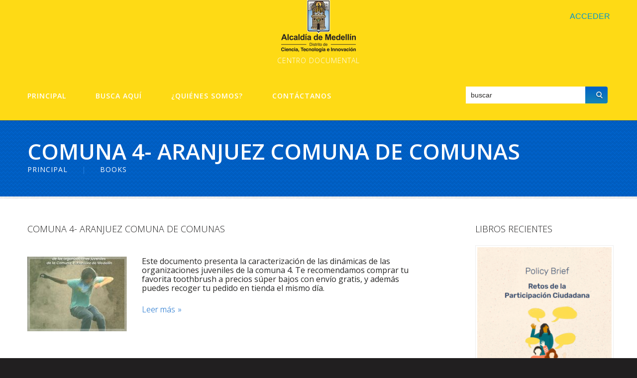

--- FILE ---
content_type: text/css
request_url: https://www.centrodocumentalspc.co/wp-content/themes/CherryChild/main-style.css
body_size: 7649
content:
@import url("../CherryFramework/style.css");
@import url(//fonts.googleapis.com/css?family=Open+Sans:300,400,600,700,400italic|Philosopher:400,700);
.main-holder { overflow:hidden; }
@media (max-width: 992px) {
	body { padding-top:0 !important; }
}
@media (max-width: 767px) {
	body { padding:0; }
	body .header { padding:20px 20px 0 20px; }
	body .footer {
		padding:0 20px;
		-webkit-box-sizing:border-box;
		-moz-box-sizing:border-box;
		box-sizing:border-box;
	}
	body .content-holder { padding:0 20px 30px 20px !important; }
}
a { transition:all 0.3s ease 0s; }
h1, h2, h3, h4, h5, h6 { text-transform:uppercase; }
.featured-thumbnail, .thumbnail, figure.frame {
	background:none;
	border-radius:0;
	padding:0;
	box-shadow:none;
	border:none;
	-webkit-box-sizing:border-box;
	-moz-box-sizing:border-box;
	box-sizing:border-box;
}
.featured-thumbnail a:after, .thumbnail a:after, figure.frame a:after {
	content:'';
	width:100%;
	height:100%;
	border:5px solid rgba(255,255,255,0.3);
	position:absolute;
	top:0;
	left:0;
	z-index:1000;
	-webkit-box-sizing:border-box;
	-moz-box-sizing:border-box;
	box-sizing:border-box;
}
.featured-thumbnail img, .thumbnail img, figure.frame img {
	border-radius:0;
	border:none;
	padding:0;
	background:none;
	-webkit-box-sizing:border-box;
	-moz-box-sizing:border-box;
	box-sizing:border-box;
}
figure.frame {
	margin-left:0;
	text-align:left;
}
figure.frame p {
	margin:0 !important;
	display:block;
	position:relative;
}
@media (max-width: 767px) {
	figure.frame p { display:block; }
}
figure.frame p:before {
	content:'';
	width:100%;
	height:100%;
	border:5px solid rgba(255,255,255,0.3);
	position:absolute;
	top:0;
	left:0;
	z-index:1000;
	-webkit-box-sizing:border-box;
	-moz-box-sizing:border-box;
	box-sizing:border-box;
}
@media (max-width: 767px) {
	figure.frame p:before { display:none; }
}
@media (max-width: 767px) {
	figure.frame { text-align:left; }
}
figure.frame.alignnone { margin:0 0 20px; }
@media (max-width: 767px) {
	figure.frame.alignnone { margin:20px 0; }
}
figure.frame.alignleft { margin:5px 30px 15px 0; }
@media (max-width: 550px) {
	figure.frame.alignleft {
		margin:0 0 20px 0;
		float:none;
	}
}
figure.frame.alignright { margin:0 0 10px 30px; }
@media (min-width: 768px) and (max-width: 979px) {
	figure.frame.alignright {
		float:none;
		margin:0 0 20px 0;
	}
}
@media (max-width: 550px) {
	figure.frame.alignright {
		float:none;
		margin:20px 0 20px 0;
	}
}
.btn, .reply a {
	position:relative;
	display:inline-block;
	border-radius:0;
	border:none;
	text-shadow:none;
	color:#0061c8;
	font:300 16px/1.2em 'Open Sans', sans-serif;
	text-transform:none;
	padding:0;
	letter-spacing:0;
	height:auto;
	box-shadow:none;
	text-decoration:none;
	background:none;
	-webkit-box-sizing:border-box;
	-moz-box-sizing:border-box;
	box-sizing:border-box;
	transition:all 0.3s ease 0s;
}
.btn:after, .reply a:after {
	content:'»';
	padding-left:5px;
}
.btn:hover, .btn:active, .reply a:hover, .reply a:active {
	background:none;
	text-decoration:none;
	color:#272625;
	box-shadow:none;
}
.btn:focus, .reply a:focus {
	color:#0061c8;
	background:none;
}
textarea, input[type="text"], input[type="password"], input[type="datetime"], input[type="datetime-local"], input[type="date"], input[type="month"], input[type="time"], input[type="week"], input[type="number"], input[type="email"], input[type="url"], input[type="search"], input[type="tel"], input[type="color"], .uneditable-input {
	padding:7px 10px;
	margin:0 0 10px 0;
	font-size:12px;
	line-height:1.2em;
	text-transform:none;
	color:#272625;
	text-decoration:none;
	position:relative;
	border-radius:0;
	background:#ebebeb;
	box-shadow:none;
	border:none !important;
	transition:all 0.3s ease 0s;
	font-weight:300;
}
textarea:focus, input[type="text"]:focus, input[type="password"]:focus, input[type="datetime"]:focus, input[type="datetime-local"]:focus, input[type="date"]:focus, input[type="month"]:focus, input[type="time"]:focus, input[type="week"]:focus, input[type="number"]:focus, input[type="email"]:focus, input[type="url"]:focus, input[type="search"]:focus, input[type="tel"]:focus, input[type="color"]:focus, .uneditable-input:focus {
	background:#dcdcdc;
	box-shadow:none;
	border-color:#202121 !important;
}
.wpcf7 .wpcf7-form p { margin-bottom:10px; }
.wpcf7 .wpcf7-form p input[type="text"], .wpcf7 .wpcf7-form p input[type="email"] {
	margin:0;
	height:35px;
	-webkit-box-sizing:border-box;
	-moz-box-sizing:border-box;
	box-sizing:border-box;
}
.wpcf7 .wpcf7-form p input[type="text"]:focus, .wpcf7 .wpcf7-form p input[type="email"]:focus { border-color:#202121 !important; }
.wpcf7 .wpcf7-form textarea {
	padding:10px 5px;
	margin-bottom:10px;
}
.wpcf7 .wpcf7-form textarea:focus { border-color:#202121 !important; }
.wpcf7 .wpcf7-form .btn-align { text-align:right; }
.wpcf7 .wpcf7-form .btn-align input[type="submit"], .wpcf7 .wpcf7-form .btn-align input[type="reset"] {
	height:auto;
	margin-left:10px;
}
.wpcf7 .wpcf7-form .btn-align div.ajax-loader {
	float:left;
	margin-left:10px;
}
.wpcf7 .wpcf7-form .wpcf7-not-valid-tip {
	padding:5px 10px !important;
	font-size:11px;
}
@media (min-width: 768px) and (max-width: 979px) {
	.wpcf7 .wpcf7-form .wpcf7-not-valid-tip { font-size:9px !important; }
}
.wpcf7 .wpcf7-form .submit-wrap .btn { height:auto; }
select, textarea, input[type="text"], input[type="password"], input[type="datetime"], input[type="datetime-local"], input[type="date"], input[type="month"], input[type="time"], input[type="week"], input[type="number"], input[type="email"], input[type="url"], input[type="search"], input[type="tel"], input[type="color"], .uneditable-input { outline:none; }
select:-moz-placeholder, textarea:-moz-placeholder, input[type="text"]:-moz-placeholder, input[type="password"]:-moz-placeholder, input[type="datetime"]:-moz-placeholder, input[type="datetime-local"]:-moz-placeholder, input[type="date"]:-moz-placeholder, input[type="month"]:-moz-placeholder, input[type="time"]:-moz-placeholder, input[type="week"]:-moz-placeholder, input[type="number"]:-moz-placeholder, input[type="email"]:-moz-placeholder, input[type="url"]:-moz-placeholder, input[type="search"]:-moz-placeholder, input[type="tel"]:-moz-placeholder, input[type="color"]:-moz-placeholder, .uneditable-input:-moz-placeholder { color:#272625; }
select:-ms-input-placeholder, textarea:-ms-input-placeholder, input[type="text"]:-ms-input-placeholder, input[type="password"]:-ms-input-placeholder, input[type="datetime"]:-ms-input-placeholder, input[type="datetime-local"]:-ms-input-placeholder, input[type="date"]:-ms-input-placeholder, input[type="month"]:-ms-input-placeholder, input[type="time"]:-ms-input-placeholder, input[type="week"]:-ms-input-placeholder, input[type="number"]:-ms-input-placeholder, input[type="email"]:-ms-input-placeholder, input[type="url"]:-ms-input-placeholder, input[type="search"]:-ms-input-placeholder, input[type="tel"]:-ms-input-placeholder, input[type="color"]:-ms-input-placeholder, .uneditable-input:-ms-input-placeholder { color:#272625; }
select::-webkit-input-placeholder, textarea::-webkit-input-placeholder, input[type="text"]::-webkit-input-placeholder, input[type="password"]::-webkit-input-placeholder, input[type="datetime"]::-webkit-input-placeholder, input[type="datetime-local"]::-webkit-input-placeholder, input[type="date"]::-webkit-input-placeholder, input[type="month"]::-webkit-input-placeholder, input[type="time"]::-webkit-input-placeholder, input[type="week"]::-webkit-input-placeholder, input[type="number"]::-webkit-input-placeholder, input[type="email"]::-webkit-input-placeholder, input[type="url"]::-webkit-input-placeholder, input[type="search"]::-webkit-input-placeholder, input[type="tel"]::-webkit-input-placeholder, input[type="color"]::-webkit-input-placeholder, .uneditable-input::-webkit-input-placeholder { color:#272625; }
select::-moz-placeholder, textarea::-moz-placeholder, input[type="text"]::-moz-placeholder, input[type="password"]::-moz-placeholder, input[type="datetime"]::-moz-placeholder, input[type="datetime-local"]::-moz-placeholder, input[type="date"]::-moz-placeholder, input[type="month"]::-moz-placeholder, input[type="time"]::-moz-placeholder, input[type="week"]::-moz-placeholder, input[type="number"]::-moz-placeholder, input[type="email"]::-moz-placeholder, input[type="url"]::-moz-placeholder, input[type="search"]::-moz-placeholder, input[type="tel"]::-moz-placeholder, input[type="color"]::-moz-placeholder, .uneditable-input::-moz-placeholder {
	color:#272625;
	opacity:1;
}
.header {
	padding:0 0 13px;
	border:none;
}
@media (max-width: 767px) {
	.header { padding:0 20px; }
}
.home .header { padding:0 0 3px; }
@media (max-width: 767px) {
	.home .header { padding:0 20px; }
}
.nav-wrap {
	border-top:1px solid #000000;
	position:relative;
	padding:21px 0;
}
.nav-wrap >div {
	position:relative;
	z-index:10;
}
.nav-wrap:before {
	content:"";
	display:block;
	height:100%;
	left:-100%;
	position:absolute;
	top:-1px;
	width:101%;
	border-top:1px solid #000000;
	z-index:1;
}
.nav-wrap:after {
	content:"";
	display:block;
	height:100%;
	right:-100%;
	position:absolute;
	top:-1px;
	width:101%;
	border-top:1px solid #000000;
	z-index:1;
}
@media only screen and (min-width: 992px) {
	.nav-container.fixed {
		width:100%;
		z-index:100;
		position:fixed;
		top:0;
		padding:21px 0;
		border-top:none;
	}
	.nav-container.fixed:before {
		content:'';
		background:url(images/bg.png);
		width:999em;
		height:100%;
		position:absolute;
		top:0;
		left:-50%;
		display:block !important;
		-webkit-box-shadow:0 0 8px rgba(0,0,0,0.2);
		-moz-box-shadow:0 0 8px rgba(0,0,0,0.2);
		box-shadow:0 0 8px rgba(0,0,0,0.2);
		-webkit-transition:0.3s;
		-moz-transition:0.3s;
		-o-transition:0.3s;
		transition:0.3s;
	}
}
@media (max-width: 992px) {
	.nav-container.fixed { top:0 !important; }
}
.ie8 .nav-container.fixed {
	width:100%;
	position:fixed;
	top:0;
}
.ie8 .nav-container.fixed:before {
	content:'';
	background:url(images/bg.png);
	width:999em;
	height:100%;
	position:absolute;
	top:0;
	left:-50%;
	display:block !important;
	-webkit-box-shadow:0 0 8px rgba(0,0,0,0.2);
	-moz-box-shadow:0 0 8px rgba(0,0,0,0.2);
	box-shadow:0 0 8px rgba(0,0,0,0.2);
	-webkit-transition:0.3s;
	-moz-transition:0.3s;
	-o-transition:0.3s;
	transition:0.3s;
}
.nav__primary {
	position:relative;
	float:none;
	padding:10px 0 0 0;
	margin:0;
	z-index:100;
	background:none;
}
@media (max-width: 767px) {
	.nav__primary { padding:0; }
}
.nav__primary .select-menu { height:35px; }
.nav__primary .sf-menu {
	float:left;
	position:relative;
	text-align:left;
	padding:0;
	margin:0;
	z-index:1;
}
@media (max-width: 767px) {
	.nav__primary .sf-menu { display:none !important; }
}
.nav__primary .sf-menu >li {
	background:none;
	float:left;
	left:0;
	display:block;
	text-align:center;
	position:relative;
	padding:0;
	margin:0 0 0 59px;
	border:none;
	border-radius:0;
	-webkit-box-sizing:border-box;
	-moz-box-sizing:border-box;
	box-sizing:border-box;
	transition:all 0.3s ease 0s;
	width:auto;
	z-index:10;
}
@media (min-width: 980px) and (max-width: 1200px) {
	.nav__primary .sf-menu >li { margin:0 0 0 30px; }
}
@media (min-width: 768px) and (max-width: 979px) {
	.nav__primary .sf-menu >li { margin:0 0 0 20px; }
}
.nav__primary .sf-menu >li:first-child { margin:0; }
.nav__primary .sf-menu >li:hover { background:none; }
.nav__primary .sf-menu >li:hover ul { top:100%; }
.nav__primary .sf-menu >li:hover li ul { top:-999em; }
.nav__primary .sf-menu >li >a {
	border:none;
	padding:0;
	display:block;
	text-transform:uppercase;
	border-radius:0;
	position:relative;
	letter-spacing:1px;
	-webkit-box-sizing:border-box;
	-moz-box-sizing:border-box;
	box-sizing:border-box;
	transition:all 0.3s ease 0s;
	background:none;
}
.nav__primary .sf-menu >li >a:hover {
	text-decoration:none;
	color:#0061c8;
	background:none;
}
.nav__primary .sf-menu >li >a:hover .sf-sub-indicator { background-position:-10px -100px; }
.nav__primary .sf-menu >li >a >.sf-sub-indicator {
	position:absolute;
	display:inline-block;
	top:20px;
	left:50%;
	margin-left:-5px;
	background:url("images/arrows-ffffff.png") no-repeat scroll 0 -100px transparent;
}
.nav__primary .sf-menu >li.current-menu-item { background:none; }
.nav__primary .sf-menu >li.current-menu-item >a {
	text-decoration:none;
	color:#0061c8;
	background:none;
}
.nav__primary .sf-menu >li.current-menu-item >a .sf-sub-indicator { background-position:-10px -100px; }
.nav__primary .sf-menu >li.sfHover { background:none; }
.nav__primary .sf-menu >li.sfHover >a {
	text-decoration:none;
	color:#0061c8;
	background:none;
}
.nav__primary .sf-menu >li.sfHover >a .sf-sub-indicator { background-position:-10px -100px; }
.nav__primary .sf-menu >li.sfHover ul { top:100%; }
.nav__primary .sf-menu >li.sfHover li ul { top:-999em; }
.nav__primary .sf-menu >li >.sub-menu {
	background:#262626;
	top:-999em;
	left:0;
	width:180px;
	padding:20px 0;
	margin:16px 0 0 -25px;
	border:none;
	border-radius:0;
	z-index:10000;
	-webkit-box-sizing:border-box;
	-moz-box-sizing:border-box;
	box-sizing:border-box;
}
.nav__primary .sf-menu >li >.sub-menu >.menu-item {
	background:none;
	text-align:left;
	border:none;
	padding:0;
	margin:0;
	-webkit-box-sizing:border-box;
	-moz-box-sizing:border-box;
	box-sizing:border-box;
}
.nav__primary .sf-menu >li >.sub-menu >.menu-item:first-child { border:none; }
.nav__primary .sf-menu >li >.sub-menu >.menu-item:hover li ul { top:-999em; }
.nav__primary .sf-menu >li >.sub-menu >.menu-item a {
	margin:0;
	padding:10px 20px;
	background:none;
	border:none;
	color:#fff;
	text-transform:uppercase;
	display:block;
	letter-spacing:0;
	border-radius:0;
	letter-spacing:0;
	font:500 12px/1.2em 'Open Sans', sans-serif;
	transition:all 0.3s ease 0s;
	-webkit-box-sizing:border-box;
	-moz-box-sizing:border-box;
	box-sizing:border-box;
}
.nav__primary .sf-menu >li >.sub-menu >.menu-item a:hover {
	color:#fff;
	text-shadow:none;
	background:#353535;
}
.nav__primary .sf-menu >li >.sub-menu >.menu-item a >.sf-sub-indicator {
	top:13px;
	left:auto;
	right:20px;
	background:url("images/arrows-ffffff.png") no-repeat scroll 0 0 transparent;
}
.nav__primary .sf-menu >li >.sub-menu >.menu-item.sfHover li ul { top:-999em; }
.nav__primary .sf-menu >li >.sub-menu >.menu-item.sfHover >a {
	color:#fff;
	text-shadow:none;
	background:#353535;
}
.nav__primary .sf-menu >li >.sub-menu >.menu-item.sfHover >a .sf-sub-indicator { background-position:-10px 0; }
.nav__primary .sf-menu >li >.sub-menu >.menu-item.current-menu-item a {
	color:#fff;
	text-shadow:none;
	background:#353535;
}
.nav__primary .sf-menu >li >.sub-menu >.menu-item >.sub-menu {
	background:#262626;
	padding:20px 0;
	margin:-20px 0 0 0;
	top:0;
	left:100%;
	right:auto;
	border:none;
	border-radius:0;
	width:100%;
}
.nav__primary .sf-menu >li >.sub-menu >.menu-item >.sub-menu >.menu-item {
	background:none;
	text-align:left;
	border:none;
	padding:0;
	margin:0;
	-webkit-box-sizing:border-box;
	-moz-box-sizing:border-box;
	box-sizing:border-box;
}
.nav__primary .sf-menu >li >.sub-menu >.menu-item >.sub-menu >.menu-item:first-child { border:none; }
.nav__primary .sf-menu >li >.sub-menu >.menu-item >.sub-menu >.menu-item:hover ul {
	top:0;
	left:10em;
}
.nav__primary .sf-menu >li >.sub-menu >.menu-item >.sub-menu >.menu-item a {
	margin:0;
	padding:10px 20px;
	color:#fff;
	display:block;
	background:none;
}
.nav__primary .sf-menu >li >.sub-menu >.menu-item >.sub-menu >.menu-item a:hover {
	color:#fff;
	text-shadow:none;
	background:#353535;
}
.nav__primary .sf-menu >li >.sub-menu >.menu-item >.sub-menu >.menu-item.current-menu-item a {
	color:#fff;
	text-shadow:none;
	background:#353535;
}
.nav__primary .sf-menu >li >.sub-menu >.menu-item >.sub-menu >.menu-item.sfHover ul {
	top:0;
	left:10em;
}
.search-form__h {
	border-radius:4px;
	border-top:1px solid #242222;
	border-bottom:1px solid #010000;
	background-image:linear-gradient(#242222,#010000), linear-gradient(#242222,#010000);
	background-size:1px 100%;
	background-position:0 0, 100% 0;
	background-repeat:no-repeat;
	box-shadow:0 1px 0 0 rgba(255,255,255,0.1);
	padding:0 1px;
	width:287px;
	float:right;
	margin:0 3px 0 0;
	-webkit-box-sizing:border-box;
	-moz-box-sizing:border-box;
	box-sizing:border-box;
}
@media (min-width: 768px) and (max-width: 979px) {
	.search-form__h { width:100%; }
}
.search-form__h >div {
	border-top:1px solid #111011;
	border-bottom:1px solid #171616;
	background-image:linear-gradient(#111011,#171616), linear-gradient(#111011,#171616);
	background-size:1px 100%;
	background-position:0 0, 100% 0;
	background-repeat:no-repeat;
	border-radius:4px;
	padding:0 1px;
	-webkit-box-sizing:border-box;
	-moz-box-sizing:border-box;
	box-sizing:border-box;
}
.search-form__h #search-header {
	position:relative;
	z-index:10;
	width:100%;
	padding:0;
	float:none;
	margin:0;
	text-align:left;
	border-radius:4px;
	background-color:#1a191a;
	background-image:-moz-linear-gradient(top,#171617,#1f1d1e);
	background-image:-webkit-gradient(linear,0 0,0 100%,from(#171617),to(#1f1d1e));
	background-image:-webkit-linear-gradient(top,#171617,#1f1d1e);
	background-image:-o-linear-gradient(top,#171617,#1f1d1e);
	background-image:linear-gradient(to bottom,#171617,#1f1d1e);
	background-repeat:repeat-x;
	filter:progid:DXImageTransform.Microsoft.gradient(startColorstr='#ff171617', endColorstr='#ff1f1d1e', GradientType=0);
	-webkit-box-sizing:border-box;
	-moz-box-sizing:border-box;
	box-sizing:border-box;
	transition:all 0.3s ease 0s;
}
.search-form__h #search-header .search-form_it {
	margin:0;
	padding:5px 0 5px 10px;
	width:240px;
	height:34px;
	color:#fff;
	font-size:14px;
	border-radius:0;
	background:none;
	box-shadow:none;
	border:none !important;
	float:left;
	-webkit-box-sizing:border-box;
	-moz-box-sizing:border-box;
	box-sizing:border-box;
	transition:all 0.3s ease 0s;
}
@media (min-width: 980px) and (max-width: 1200px) {
	.search-form__h #search-header .search-form_it { width:85%; }
}
@media (min-width: 768px) and (max-width: 979px) {
	.search-form__h #search-header .search-form_it { width:80%; }
}
.search-form__h #search-header .search-form_it:hover { background:none; }
.search-form__h #search-header .search-form_it:focus { background:none; }
.search-form__h #search-header .search-form_is {
	margin:0;
	width:34px;
	height:34px;
	padding:0;
	color:#fff;
	text-indent:-9999px;
	float:right;
	display:inline-block;
	position:relative;
	box-shadow:none;
	background:url(images/search.png) no-repeat 10px 10px;
	border:none;
	border-radius:0;
	display:inline-block;
	transition:none;
	-webkit-box-sizing:border-box;
	-moz-box-sizing:border-box;
	box-sizing:border-box;
}
.search-form__h #search-header .search-form_is:active, .search-form__h #search-header .search-form_is:hover { background:url(images/search.png) no-repeat 10px -40px; }
.logo-wrap {
	padding:0 0 23px;
	border-bottom:1px solid #2b282a;
	position:relative;
}
.logo-wrap >div {
	position:relative;
	z-index:10;
}
.logo-wrap:before {
	content:"";
	display:block;
	height:100%;
	left:-100%;
	position:absolute;
	top:0;
	width:101%;
	border-bottom:1px solid #2b282a;
	z-index:1;
}
.logo-wrap:after {
	content:"";
	display:block;
	height:100%;
	right:-100%;
	position:absolute;
	top:0;
	width:101%;
	border-bottom:1px solid #2b282a;
	z-index:1;
}
.logo { text-align:center; }
@media (min-width: 768px) and (max-width: 979px) {
	.logo { width:100%; }
}
.logo.pull-left { float:none; }
.logo .logo_h__txt a:hover, .logo .logo_h__txt a:active, .logo .logo_h__txt a:focus {
	color:#fff;
	text-decoration:none;
}
.logo .logo_tagline {
	font:300 14px/1.2em 'Open Sans', sans-serif;
	color:#fff;
	letter-spacing:1px;
	margin:9px 0 0 0;
}
.slider {
	background:url(images/bg.png);
	position:relative;
	padding:0 0 35px;
	overflow:visible;
}
.slider >div {
	position:relative;
	z-index:10;
}
.slider:before {
	content:"";
	display:block;
	height:100%;
	left:-100%;
	position:absolute;
	top:0;
	width:101%;
	background:url(images/bg.png);
	z-index:1;
}
.slider:after {
	content:"";
	display:block;
	height:100%;
	right:-100%;
	position:absolute;
	top:0;
	width:101%;
	background:url(images/bg.png);
	z-index:1;
}
.camera {
	border:10px solid #fff;
	-webkit-box-sizing:border-box;
	-moz-box-sizing:border-box;
	box-sizing:border-box;
}
.camera .cameraSlide:after {
	content:'';
	width:100%;
	height:100%;
	border:5px solid rgba(255,255,255,0.3);
	position:absolute;
	top:0;
	left:0;
	-webkit-box-sizing:border-box;
	-moz-box-sizing:border-box;
	box-sizing:border-box;
}
#content.span8, #sidebar { padding-top:50px; }
.content-holder { background:#ffffff; }
.title-section {
	margin:0;
	padding:35px 0 45px;
	position:relative;
	border-top:1px solid rgba(0,0,0,0.3);
	background:url(images/bg-blue.png);
}
.title-section >div {
	position:relative;
	z-index:10;
}
.title-section:before {
	content:"";
	display:block;
	height:100%;
	left:-100%;
	position:absolute;
	top:-1px;
	width:101%;
	background:url(images/bg-blue.png);
	border-top:1px solid rgba(0,0,0,0.3);
	z-index:-1;
}
.title-section:after {
	content:"";
	display:block;
	height:100%;
	right:-100%;
	position:absolute;
	top:-1px;
	width:101%;
	background:url(images/bg-blue.png);
	border-top:1px solid rgba(0,0,0,0.3);
	z-index:-1;
}
.title-section .title-header {
	text-align:left;
	letter-spacing:0;
	padding:0 0 2px;
	margin:0;
	color:#fff;
	text-transform:uppercase;
	font:600 44px/1.2em 'Open Sans', sans-serif;
	position:relative;
}
.title-section .title-header small { font-size:30px; }
.title-section .breadcrumb {
	position:relative;
	text-align:left;
	background:none;
	padding:0;
	margin:0;
	text-transform:uppercase;
	text-shadow:none;
	letter-spacing:1px;
	border:none;
	box-shadow:none;
	border-radius:0;
	font:14px/1.2em 'Open Sans', sans-serif;
}
.title-section .breadcrumb >li {
	text-shadow:none;
	display:inline-block;
}
@media (max-width: 480px) {
	.title-section .breadcrumb >li { display:block; }
}
.title-section .breadcrumb >li.active { color:#fff; }
.title-section .breadcrumb a {
	color:#fff;
	text-shadow:none;
}
.title-section .breadcrumb .divider { padding:0 28px; }
.title-section .breadcrumb .divider:after {
	color:#217fe2;
	content:"|";
	font:14px/1.2em 'Open Sans', sans-serif;
}
@media (max-width: 480px) {
	.title-section .breadcrumb .divider:after { display:none; }
}
.border-title {
	width:100%;
	height:5px;
	display:block;
	background:url(images/bg-noise.png);
	position:relative;
}
.border-title:before {
	content:"";
	display:block;
	height:100%;
	left:-100%;
	position:absolute;
	top:0;
	width:101%;
	background:url(images/bg-noise.png);
	z-index:1;
}
.border-title:after {
	content:"";
	display:block;
	height:100%;
	right:-100%;
	position:absolute;
	top:0;
	width:101%;
	background:url(images/bg-noise.png);
	z-index:1;
}
article {
	background:none;
	border:none;
	border-radius:0;
	padding:0;
	-webkit-box-sizing:border-box;
	-moz-box-sizing:border-box;
	box-sizing:border-box;
}
article.post__holder {
	margin-bottom:50px;
	overflow:visible;
}
article .thumbnail { margin:0 30px 20px 0; }
@media (max-width: 320px) {
	article .thumbnail {
		width:auto !important;
		display:inline-block;
		float:none;
		margin:0 0 15px 0;
	}
	article .thumbnail img { width:100%; }
}
article .thumbnail.flexslider { margin:0 0 20px; }
@media (max-width: 320px) {
	article .thumbnail.flexslider { display:block; }
}
article .thumbnail.large {
	margin:0 0 30px 0;
	border-radius:0;
}
@media (min-width: 768px) and (max-width: 979px) {
	article .thumbnail.large { float:none !important; }
}
article .post-header {
	margin:0;
	padding:0 0 15px;
}
article .post-header .post-title {
	text-align:left;
	font:300 18px/1.2em 'Open Sans', sans-serif;
	margin:0;
	letter-spacing:0;
	text-transform:uppercase;
	color:#1d1c1c;
}
article .post-header .post-title a { color:#1d1c1c; }
article .post_content {
	background:none;
	border-radius:0;
	padding:0;
	-webkit-box-sizing:border-box;
	-moz-box-sizing:border-box;
	box-sizing:border-box;
}
article .post_meta {
	padding:8px 0;
	border:none;
	position:relative;
	display:block;
	margin:20px 0;
	overflow:visible;
	background:none;
	border-top:1px solid transparent;
	border-bottom:1px solid transparent;
	border-radius:0;
	-webkit-box-sizing:border-box;
	-moz-box-sizing:border-box;
	box-sizing:border-box;
}
article .post_meta .post_meta_unite {
	font:bold 12px/1.2em 'Open Sans', sans-serif;
	border-color:transparent;
}
article .post_meta .post_meta_unite:first-child { border:none; }
article .post_meta i {
	margin-right:0;
	color:#0061c8;
	font-size:13px;
}
article .post_meta .post_date { color:#272625; }
article .post_meta .post_author a { color:#272625; }
article .post_meta .post_category a, article .post_meta .post_tag a, article .post_meta .post_tag { color:#272625; }
article .post_meta .post_comment a { color:#272625; }
article .post_meta .user_like, article .post_meta .post_views { color:#272625; }
article .post_meta .post_permalink { float:none; }
article .post_meta .post_permalink a { color:#272625; }
article div.jp-playlist li a:hover, article div.jp-playlist li.jp-playlist-current a { color:#b8b8b8; }
article .quote-wrap blockquote {
	font-family:"Helvetica Neue", Helvetica, Arial, sans-serif;
	font-size:15px;
	line-height:1.2em;
	font-style:normal;
	color:#afafaf;
	font-weight:bold;
}
article .gallery-post { padding-bottom:40px; }
article.testimonial {
	background:none;
	border-color:#d3d3d2;
}
article.testimonial .user, article.testimonial .info { color:#222; }
.single #content article { margin-bottom:0; }
.single #content article .thumbnail:after {
	content:'';
	width:100%;
	height:100%;
	border:5px solid rgba(255,255,255,0.3);
	position:absolute;
	top:0;
	left:0;
	z-index:1000;
	-webkit-box-sizing:border-box;
	-moz-box-sizing:border-box;
	box-sizing:border-box;
}
@media (min-width: 768px) and (max-width: 1000px) {
	.single #content article .thumbnail { float:left; }
	.single #content article .thumbnail img { margin:0; }
}
@media (max-width: 480px) {
	.single #content article .thumbnail { width:100%; }
	.single #content article .thumbnail img { width:100%; }
}
.single #content .share-buttons {
	margin:15px 0 20px;
	background:none;
	padding:0;
	-webkit-box-sizing:border-box;
	-moz-box-sizing:border-box;
	box-sizing:border-box;
}
.single #content .share-buttons .pinterest img { vertical-align:top; }
.single #content .post-author {
	margin:50px 0;
	padding:0;
	border:none;
	background:none;
	border-radius:0;
}
.single #content .post-author .post-author_h {
	font:300 18px/1.2em 'Open Sans', sans-serif;
	margin:0 0 10px 0;
	letter-spacing:0;
	text-transform:uppercase;
	color:#1d1c1c;
}
.single #content .post-author .post-author_h a {
	color:#1d1c1c;
	text-transform:uppercase;
	font:300 18px/1.2em 'Open Sans', sans-serif;
}
.single #content .post-author .post-author_gravatar {
	display:block;
	margin:4px 20px 10px 0;
}
.single #content .post-author .post-author_gravatar img {
	width:80px;
	height:80px;
	border-radius:0;
	border:none;
	padding:0;
	background:none;
}
.single #content .post-author .post-author_desc {
	padding-left:100px;
	text-transform:none;
	font-weight:300;
	color:#272625;
}
@media (max-width: 480px) {
	.single #content .post-author .post-author_desc { padding-left:0; }
}
.single #content .post-author .post-author_link {
	margin-top:15px;
	text-transform:none;
	color:#272625;
	font:300 12px/1.2em 'Open Sans', sans-serif;
}
.single #content .post-author .post-author_link p { margin:0; }
.single #content .post-author .post-author_link a {
	color:#0061c8;
	text-transform:none;
	font:bold 12px/1.2em 'Open Sans', sans-serif;
}
.filter-wrapper {
	margin:12px 0 12px;
	position:relative;
	text-align:left;
}
@media (max-width: 767px) {
	.filter-wrapper {
		margin:20px 0;
		text-align:left;
	}
}
.filter-wrapper strong {
	color:#1d1c1c;
	padding:0;
	font:300 18px/1.2em 'Open Sans', sans-serif;
	margin-right:24px;
	margin-top:0;
	text-transform:uppercase;
	letter-spacing:0;
	float:none;
	display:inline-block;
	vertical-align:top;
}
.filter-wrapper .filter {
	margin:0;
	display:inline-block;
	float:none;
	position:relative;
	top:0;
}
@media (max-width: 767px) {
	.filter-wrapper .filter {
		float:none;
		display:block;
	}
}
.filter-wrapper .filter li {
	margin:0;
	float:left;
	position:relative;
	display:block;
}
@media (min-width: 768px) and (max-width: 979px) {
	.filter-wrapper .filter li { margin:0 0 0 20px; }
}
@media (max-width: 767px) {
	.filter-wrapper .filter li {
		float:none;
		margin:0 !important;
	}
}
.filter-wrapper .filter li:before {
	content:'|';
	display:inline-block;
	margin:0 27px;
}
@media (max-width: 979px) {
	.filter-wrapper .filter li:before { display:none; }
}
.filter-wrapper .filter li:first-child { margin:0; }
.filter-wrapper .filter li:first-child:before { display:none; }
.filter-wrapper .filter li a {
	color:#1d1c1c;
	font:300 18px/1.2em 'Open Sans', sans-serif;
	padding:0;
	margin:0;
	display:inline-block;
	background:none;
	border-radius:0;
	text-transform:uppercase;
	letter-spacing:0;
}
@media (max-width: 767px) {
	.filter-wrapper .filter li a { display:inline-block; }
}
.filter-wrapper .filter li a:active, .filter-wrapper .filter li a:hover, .filter-wrapper .filter li a:focus {
	text-decoration:none;
	color:#0061c8;
	background:none;
}
.filter-wrapper .filter .active a {
	text-decoration:none;
	color:#0061c8;
	background:none;
}
.filter-wrapper .pull-right { float:none; }
.filterable-portfolio li.portfolio_item { overflow:visible; }
.filterable-portfolio li.portfolio_item .portfolio_item_holder { overflow:visible; }
.filterable-portfolio li.portfolio_item .portfolio_item_holder .thumbnail {
	margin:0 0 30px;
	border-radius:0;
}
.filterable-portfolio li.portfolio_item .portfolio_item_holder .caption {
	padding:0;
	background:none;
	position:relative;
}
.filterable-portfolio li.portfolio_item .portfolio_item_holder .caption h3 {
	text-shadow:none;
	margin:0 0 7px;
	font:bold 16px/1.2em 'Open Sans', sans-serif;
	letter-spacing:0;
}
.filterable-portfolio li.portfolio_item .portfolio_item_holder .caption h3 a {
	color:#0061c8;
	text-transform:none;
	text-decoration:none;
}
.filterable-portfolio li.portfolio_item .portfolio_item_holder .caption h3 a:hover, .filterable-portfolio li.portfolio_item .portfolio_item_holder .caption h3 a:active {
	text-decoration:none;
	color:#272625;
}
.filterable-portfolio li.portfolio_item .portfolio_item_holder .caption .excerpt {
	font:300 12px/18px 'Open Sans', sans-serif;
	color:#272625;
	text-transform:none;
	margin:0 0 20px;
}
.portfolio-meta, .portfolio-meta-list, .pager { border-color:#d3d3d2; }
.related-posts, .comment-holder, #respond { margin-top:30px; }
.related-posts h3, .comment-holder h3, #respond h3 {
	font:300 18px/1.2em 'Open Sans', sans-serif;
	margin:0 0 20px;
	text-align:left;
	letter-spacing:0;
	text-transform:uppercase;
	color:#1d1c1c;
}
.related-posts .related-posts_item { overflow:visible; }
.related-posts a {
	font:bold 12px/1.2em 'Open Sans', sans-serif;
	color:#0061c8;
	display:inline;
	letter-spacing:0;
	text-transform:none;
}
.related-posts a:hover { text-decoration:underline; }
.related-posts .thumbnail {
	-webkit-box-sizing:border-box;
	-moz-box-sizing:border-box;
	box-sizing:border-box;
}
.related-posts .thumbnail a {
	display:inline-block;
	width:100%;
}
.related-posts .thumbnail img {
	-webkit-box-sizing:border-box;
	-moz-box-sizing:border-box;
	box-sizing:border-box;
}
.comment-holder .comment-list .comment .comment-body {
	padding:0;
	margin:30px 0 0;
	background:no-repeat;
	border-radius:0;
	border:none;
}
.comment-holder .comment-list .comment .comment-body .comment-author {
	margin:5px 20px 10px 0;
	text-align:left;
	border:none;
}
.comment-holder .comment-list .comment .comment-body .comment-author img {
	width:80px;
	height:80px;
	border-radius:0;
	padding:0;
	border:none;
	background:none;
}
.comment-holder .comment-list .comment .comment-body .comment-author .author {
	width:auto;
	text-align:left;
	font:bold 12px/1.2em 'Open Sans', sans-serif;
	color:#0061c8;
	padding-top:15px;
	text-transform:none;
}
.comment-holder .comment-list .comment .comment-body .extra-wrap {
	padding:0;
	margin:0;
	background:none;
	color:#272625;
	text-transform:none;
}
@media (max-width: 480px) {
	.comment-holder .comment-list .comment .comment-body .extra-wrap { overflow:visible; }
}
.comment-holder .comment-list .comment .comment-body .comment-meta {
	margin:4px 0 0 0;
	font:bold 12px/1.2em 'Open Sans', sans-serif;
	color:#272625;
	text-transform:none;
}
.comment-holder .comment-list .comment .comment-body .comment-meta:before {
	content:'';
	font:15px/1em FontAwesome;
	color:#0061c8;
	padding-right:8px;
}
.comment-holder #respond #commentform { margin-top:0; }
#respond #commentform { margin:15px 0 0; }
#respond #commentform textarea {
	width:100%;
	min-width:auto;
	max-width:100%;
	-webkit-box-sizing:border-box;
	-moz-box-sizing:border-box;
	box-sizing:border-box;
	height:300px;
	min-height:auto;
	max-height:auto;
	min-width:auto;
	padding:12px 10px 10px;
}
#respond #commentform p input {
	-webkit-box-sizing:border-box;
	-moz-box-sizing:border-box;
	box-sizing:border-box;
	max-width:auto;
	min-width:auto;
	width:100%;
	padding:0 10px;
	height:35px;
	margin-bottom:2px;
}
#respond #commentform p input:focus { box-shadow:none; }
#respond #commentform p input.btn {
	margin:20px 0 0 0;
	width:auto;
	padding:0;
	height:20px;
}
#respond #commentform p.right-align {
	text-align:right;
	margin:0;
}
@media only screen and (min-width: 1200px) {
	#sidebar.sidebar {
		padding-left:100px;
		-webkit-box-sizing:border-box;
		-moz-box-sizing:border-box;
		box-sizing:border-box;
	}
}
#sidebar.sidebar .widget { margin:60px 0 0 0; }
#sidebar.sidebar .widget:first-child { margin:0; }
#sidebar.sidebar .widget >h3 {
	margin:0 0 15px 0;
	font:300 18px/1.2em 'Open Sans', sans-serif;
	letter-spacing:0;
	display:block;
	color:#1d1c1c;
	text-align:left;
	text-transform:uppercase;
	-moz-hyphens:auto;
	word-wrap:break-word;
}
[id*="categories"] ul, [id*="archives"] ul, .list.unstyled ul {
	margin:0 0 11px;
	list-style-type:none;
}
@media (max-width: 767px) {
	[id*="categories"] ul, [id*="archives"] ul, .list.unstyled ul { margin:0 0 30px; }
}
[id*="categories"] ul li, [id*="archives"] ul li, .list.unstyled ul li {
	margin:0;
	padding:8px 0;
	position:relative;
}
[id*="categories"] ul li:before, [id*="archives"] ul li:before, .list.unstyled ul li:before { display:none; }
[id*="categories"] ul li a, [id*="archives"] ul li a, .list.unstyled ul li a {
	font:300 16px/1.2em 'Open Sans', sans-serif;
	color:#0061c8;
	text-transform:none;
	display:inline;
	position:relative;
}
[id*="categories"] ul li a:hover, [id*="categories"] ul li a:active, [id*="archives"] ul li a:hover, [id*="archives"] ul li a:active, .list.unstyled ul li a:hover, .list.unstyled ul li a:active {
	color:#1d1c1c;
	text-decoration:none;
	background:none;
}
.list.unstyled ul li { font:300 16px/1.2em 'Open Sans', sans-serif; }
.list.unstyled ul li:after {
	content:'';
	width:0;
	height:0;
	display:block;
	clear:both;
}
.list.unstyled ul li ul {
	margin:0;
	float:right;
}
@media (max-width: 480px) {
	.list.unstyled ul li ul { float:none; }
}
.list.unstyled ul li ul li { padding:0; }
[id*="my_poststypewidget"] .post-list { margin:20px 0 0 0; }
[id*="my_poststypewidget"] .post-list li {
	padding:20px 0;
	overflow:visible;
	position:relative;
}
[id*="my_poststypewidget"] .post-list li:first-child { padding-top:0; }
[id*="my_poststypewidget"] .post-list li .thumbnail {
	margin:0 0 25px;
	float:none;
	display:inline-block;
	text-align:left;
}
[id*="my_poststypewidget"] .post-list li .thumbnail:after {
	content:'';
	width:100%;
	height:100%;
	border:5px solid rgba(255,255,255,0.3);
	position:absolute;
	top:0;
	left:0;
	z-index:1000;
	-webkit-box-sizing:border-box;
	-moz-box-sizing:border-box;
	box-sizing:border-box;
}
[id*="my_poststypewidget"] .post-list li .post-list_h {
	font:bold 16px/21px 'Open Sans', sans-serif;
	text-transform:none;
	letter-spacing:0;
	margin:0 0 5px;
	display:block;
}
[id*="my_poststypewidget"] .post-list li .post-list_h a { color:#0061c8; }
[id*="my_poststypewidget"] .post-list li time, [id*="my_poststypewidget"] .post-list li .post-list_comment {
	display:block;
	color:#272625;
	font:bold 12px/1.2em 'Open Sans', sans-serif;
}
[id*="my_poststypewidget"] .post-list li time { margin:0 0 20px; }
[id*="my_poststypewidget"] .post-list li time:before {
	content:'';
	font:14px/1em Fontawesome;
	color:#0061c8;
	padding-right:10px;
}
[id*="my_poststypewidget"] .post-list li .post-list_comment:before {
	content:'/';
	padding:0 5px;
}
@media (max-width: 1200px) {
	[id*="my_poststypewidget"] .post-list li .post-list_comment:before { display:none; }
}
[id*="my_poststypewidget"] .post-list li .excerpt {
	overflow:hidden;
	margin:0;
	color:#272625;
	font:300 12px/18px 'Open Sans', sans-serif;
}
[id*="my_poststypewidget"] .post-list li .btn { margin-top:0; }
[id*="my-recent-comments"] .comments-custom .comments-custom_li { padding:20px 0; }
[id*="my-recent-comments"] .comments-custom .comments-custom_li:first-child {
	padding-top:0;
	border:none;
}
[id*="my-recent-comments"] .comments-custom .comments-custom_li .featured-thumbnail {
	margin:0 20px 15px 0;
	padding:0;
	box-shadow:none;
	-webkit-box-sizing:content-box;
	-moz-box-sizing:content-box;
	box-sizing:content-box;
}
[id*="my-recent-comments"] .comments-custom .comments-custom_li .meta_format { margin:0; }
[id*="my-recent-comments"] .comments-custom .comments-custom_li .meta_format i { color:#0061c8; }
[id*="my-recent-comments"] .comments-custom .comments-custom_li time {
	margin:0 0 5px;
	display:block;
	color:#272625;
	text-transform:none;
	font:bold 12px/1.2em 'Open Sans', sans-serif;
}
[id*="my-recent-comments"] .comments-custom .comments-custom_li .comments-custom_h_author, [id*="my-recent-comments"] .comments-custom .comments-custom_li .comments-custom_h_title {
	font:bold 12px/1.2em 'Open Sans', sans-serif;
	text-transform:none;
	letter-spacing:0;
	margin:0 0 5px;
	color:#272625;
}
[id*="my-recent-comments"] .comments-custom .comments-custom_li .comments-custom_txt {
	border:none;
	overflow:hidden;
	margin:0;
	padding:7px 0 0 0;
}
[id*="my-recent-comments"] .comments-custom .comments-custom_li .comments-custom_txt a { color:#272625; }
[id*="my_postwidget"] .post-list .post-list_li .post-list_h { font:16px/1.2em 'Open Sans', sans-serif; }
.search-form .search-form_is {
	margin:4px 0 0 10px;
	padding:0;
	height:20px;
}
@media (min-width: 768px) and (max-width: 1200px) {
	.search-form .search-form_is {
		display:block;
		margin:0;
	}
}
@media (max-width: 400px) {
	.search-form .search-form_is {
		display:block;
		margin:0;
	}
}
#wp-calendar caption, #wp-calendar thead tr th {
	color:#0061c8;
	font-family:'Open Sans', sans-serif;
}
@media (max-width: 767px) {
	#content.left, #sidebar { float:none !important; }
}
.title-box .title-box_primary {
	color:#1d1c1c;
	font:300 18px/1.2em 'Open Sans', sans-serif;
	text-transform:uppercase;
	margin:0;
}
.title-box.second .title-box_primary {
	font:bold 16px/1.2em 'Open Sans', sans-serif;
	color:#272625;
	text-transform:none;
	margin:0 0 8px;
}
.title-box.second .title-box_secondary {
	font:12px/1.2em 'Open Sans', sans-serif;
	color:#272625;
	text-transform:none;
}
.title-box.second .title-box_secondary strong { color:#0061c8; }
div.type-page p { margin-bottom:21px; }
.blue-box {
	background:url(images/bg-blue.png);
	position:relative;
	padding:30px 0;
}
.blue-box >div {
	position:relative;
	z-index:10;
}
.blue-box:before {
	content:"";
	display:block;
	height:100%;
	left:-100%;
	position:absolute;
	top:0;
	width:101%;
	background:url(images/bg-blue.png);
	z-index:1;
}
.blue-box:after {
	content:"";
	display:block;
	height:100%;
	right:-100%;
	position:absolute;
	top:0;
	width:101%;
	background:url(images/bg-blue.png);
	z-index:1;
}
.dark-box {
	background:url(images/bg.png);
	position:relative;
	padding:50px 0 34px;
	border-bottom:1px solid #797979;
}
.dark-box >div {
	position:relative;
	z-index:10;
}
.dark-box:before {
	content:"";
	display:block;
	height:100%;
	left:-100%;
	position:absolute;
	top:0;
	width:101%;
	background:url(images/bg.png);
	border-bottom:1px solid #797979;
	z-index:1;
}
.dark-box:after {
	content:"";
	display:block;
	height:100%;
	right:-100%;
	position:absolute;
	top:0;
	width:101%;
	background:url(images/bg.png);
	border-bottom:1px solid #797979;
	z-index:1;
}
.dark-box .title-box .title-box_primary { color:#fff; }
.dark-box.first-box { margin:-40px 0 0 0; }
.dark-box.last {
	margin-bottom:-50px;
	padding:50px 0;
}
.dark-box .list.unstyled ul li { color:#fff; }
.dark-box .list.unstyled ul li a:hover, .dark-box .list.unstyled ul li a:active { color:#fff; }
.service-box {
	background:none;
	border:none;
	box-shadow:none;
	padding:0;
	border-radius:0;
}
.service-box .icon { margin:0 30px 0 10px; }
@media (min-width: 768px) and (max-width: 979px) {
	.service-box .icon {
		float:none;
		margin:0 0 15px;
	}
}
.service-box .service-box_body { overflow:hidden; }
.service-box .service-box_body .title {
	font:bold 12px/1.2em 'Open Sans', sans-serif;
	color:#0061c8;
	text-transform:none;
	margin:0 0 10px;
}
@media (max-width: 767px) {
	.service-box.pop-cat { margin:0 0 20px; }
}
.service-box.pop-cat .service-box_body .service-box_txt { color:#fff; }
.service-box.first { margin-bottom:10px; }
@media (max-width: 767px) {
	.service-box.first { margin:20px 0 20px; }
}
.hr {
	overflow:visible;
	height:24px;
	border-bottom:1px solid #f7f7f7;
	background:url(images/bg-noise.png);
	margin-bottom:50px;
	position:relative;
}
.hr >div {
	position:relative;
	z-index:10;
}
.hr:before {
	content:"";
	display:block;
	height:100%;
	left:-100%;
	position:absolute;
	top:0;
	width:101%;
	border-bottom:1px solid #f7f7f7;
	background:url(images/bg-noise.png);
	z-index:1;
}
.hr:after {
	content:"";
	display:block;
	height:100%;
	right:-100%;
	position:absolute;
	top:0;
	width:101%;
	border-bottom:1px solid #f7f7f7;
	background:url(images/bg-noise.png);
	z-index:1;
}
.posts-grid.books-fict li { margin-bottom:29px; }
@media (max-width: 767px) {
	.posts-grid.books-fict li {
		display:inline-block;
		width:32%;
		margin:0 0 20px 2%;
		vertical-align:top;
	}
	.posts-grid.books-fict li:after {
		content:'';
		width:0;
		height:0;
		display:block;
		clear:both;
	}
	.posts-grid.books-fict li:first-child { margin:0 0 20px 0; }
}
@media (max-width: 480px) {
	.posts-grid.books-fict li {
		display:block;
		width:100%;
		margin:0 0 20px;
	}
}
.posts-grid.books-fict li .thumbnail { margin:0 30px 0 0; }
@media (max-width: 1200px) {
	.posts-grid.books-fict li .thumbnail { margin:0 0 20px; }
}
.posts-grid.books-fict li .clear { display:none; }
@media (max-width: 1200px) {
	.posts-grid.books-fict li .clear { display:block; }
}
.posts-grid.books-fict li .excerpt { display:none; }
.posts-grid.books-fict li h5 {
	font:bold 16px/21px 'Open Sans', sans-serif;
	margin:0 0 2px;
	text-transform:none;
}
.posts-grid.books-fict li h5 a { color:#272625; }
.posts-grid.books-fict li .author {
	font:bold 12px/21px 'Open Sans', sans-serif;
	color:#0061c8;
	margin:0 0 20px;
}
.posts-grid.books-fict li .author span { color:#272625; }
.posts-grid.books-fict li .formats {
	font:12px/21px 'Open Sans', sans-serif;
	color:#0061c8;
	margin:0 0 20px;
}
.posts-grid.books-fict li .formats span {
	color:#272625;
	display:block;
}
.list.custom-list ul {
	margin:0 0 11px;
	list-style-type:none;
}
@media (max-width: 767px) {
	.list.custom-list ul { margin:0 0 30px; }
}
.list.custom-list ul li {
	margin:0;
	padding:7px 0;
	position:relative;
	color:#272625;
	font:12px/1.2em 'Open Sans', sans-serif;
	vertical-align:baseline;
}
.list.custom-list ul li:before { display:none; }
.list.custom-list ul li img { margin:0 0px 0 5px; }
.list.custom-list ul li a {
	color:#0061c8;
	text-transform:none;
	display:inline;
	vertical-align:baseline;
	position:relative;
}
.list.custom-list ul li a:hover, .list.custom-list ul li a:active {
	color:#1d1c1c;
	text-decoration:none;
	background:none;
}
@media (max-width: 767px) {
	.posts-grid.essays li {
		width:48%;
		margin:0 0 20px 4%;
		vertical-align:top;
		display:inline-block;
	}
	.posts-grid.essays li:after {
		content:'';
		width:0;
		height:0;
		display:block;
		clear:both;
	}
	.posts-grid.essays li:nth-child(2n+1) { margin:0 0 20px; }
}
@media (max-width: 400px) {
	.posts-grid.essays li {
		width:100%;
		margin:0 0 20px;
		display:block;
	}
}
.posts-grid.essays li .clear { display:none; }
@media (max-width: 1200px) {
	.posts-grid.essays li .clear { display:block; }
}
.posts-grid.essays li .thumbnail { margin:0 30px 0 0; }
@media (max-width: 1200px) {
	.posts-grid.essays li .thumbnail { margin:0 0 20px; }
}
.posts-grid.essays li h5 {
	font:bold 16px/1.2em 'Open Sans', sans-serif;
	margin:0 0 5px;
	text-transform:none;
}
.posts-grid.essays li h5 a { color:#272625; }
.posts-grid.essays li .author {
	font:bold 12px/21px 'Open Sans', sans-serif;
	color:#0061c8;
	margin:0 0 20px;
}
.posts-grid.essays li .author span {
	color:#272625;
	font-weight:normal;
}
.posts-grid.services li { margin-bottom:0; }
@media (max-width: 767px) {
	.posts-grid.services li {
		display:inline-block;
		width:32%;
		margin:0 0 20px 2%;
		vertical-align:top;
	}
	.posts-grid.services li:first-child { margin:0 0 20px 0; }
}
@media (max-width: 480px) {
	.posts-grid.services li {
		display:block;
		width:100%;
		margin:0 0 20px;
	}
}
.posts-grid.services li .excerpt { display:none; }
.posts-grid.services li .thumbnail { margin:0; }
@media (max-width: 480px) {
	.posts-grid.services li .thumbnail { width:100%; }
}
.posts-grid.services li h5 {
	background:#211f20;
	margin:0;
	padding:14px 10px;
	text-align:center;
	font:600 24px/1.2em 'Open Sans', sans-serif;
	-webkit-box-sizing:border-box;
	-moz-box-sizing:border-box;
	box-sizing:border-box;
}
@media (max-width: 767px) {
	.posts-grid.services li h5 { font-size:18px; }
}
.posts-grid.services li h5 a { color:#fff; }
@media (max-width: 767px) {
	.posts-grid.team li {
		width:48%;
		margin:0 0 20px 4%;
		vertical-align:top;
		display:inline-block;
	}
	.posts-grid.team li:after {
		content:'';
		width:0;
		height:0;
		display:block;
		clear:both;
	}
	.posts-grid.team li:nth-child(2n+1) { margin:0 0 20px; }
}
@media (max-width: 400px) {
	.posts-grid.team li {
		width:100%;
		margin:0 0 20px;
		display:block;
	}
}
.posts-grid.team li .clear { display:none; }
@media (max-width: 1200px) {
	.posts-grid.team li .clear { display:block; }
}
.posts-grid.team li .thumbnail { margin:0 20px 0 0; }
@media (max-width: 1200px) {
	.posts-grid.team li .thumbnail { margin:0 0 10px; }
}
.posts-grid.team li h5 {
	margin:0 0 8px;
	font:bold 12px/1.2em 'Open Sans', sans-serif;
	text-transform:none;
}
.posts-grid.team li h5 a { color:#0061c8; }
.posts-grid.team li .excerpt { margin:0; }
.posts-grid.recent-releases li { margin-bottom:0; }
@media (max-width: 767px) {
	.posts-grid.recent-releases li {
		width:48%;
		margin:0 0 20px 4%;
		vertical-align:top;
		display:inline-block;
	}
	.posts-grid.recent-releases li:nth-child(2n+1) { margin:0 0 20px; }
}
@media (max-width: 380px) {
	.posts-grid.recent-releases li {
		width:100%;
		margin:0 0 20px;
		display:block;
	}
}
.posts-grid.recent-releases li .excerpt { display:none; }
.posts-grid.recent-releases li .thumbnail { margin:0 0 20px; }
.posts-grid.recent-releases li h5 {
	font:300 16px/1.2em 'Open Sans', sans-serif;
	margin:0 0 4px;
	text-transform:none;
}
.posts-grid.recent-releases li h5 a { color:#fff; }
.posts-grid.recent-releases li .author {
	font:bold 12px/21px 'Open Sans', sans-serif;
	color:#0061c8;
	margin:0;
}
.posts-grid.top-books li { margin-bottom:0; }
@media (max-width: 767px) {
	.posts-grid.top-books li {
		width:48%;
		margin:0 0 20px 4%;
		vertical-align:top;
		display:inline-block;
	}
	.posts-grid.top-books li:nth-child(2n+1) { margin:0 0 20px; }
	.posts-grid.top-books li .thumbnail { width:100%; }
}
@media (max-width: 380px) {
	.posts-grid.top-books li {
		width:100%;
		margin:0 0 20px;
		display:block;
	}
}
.posts-grid.top-books li .excerpt { display:none; }
.posts-grid.top-books li h5 {
	background:#211f20;
	margin:0;
	padding:10px 20px 0;
	text-align:left;
	font:300 16px/1.2em 'Open Sans', sans-serif;
	text-transform:none;
	-webkit-box-sizing:border-box;
	-moz-box-sizing:border-box;
	box-sizing:border-box;
}
.posts-grid.top-books li h5 a { color:#fff; }
.posts-grid.top-books li .author {
	font:bold 12px/21px 'Open Sans', sans-serif;
	color:#0061c8;
	background:#211f20;
	padding:0 20px 10px 20px;
	margin:0;
}
@media only screen and (min-width: 768px) {
	.posts-grid.recent-releases li .thumbnail, .posts-grid.top-books li .thumbnail { width:100%; }
}
.footer {
	background:url(images/bg.png);
	border:none;
	padding:0;
}
@media (max-width: 767px) {
	.footer { padding-top:30px !important; }
}
.footer:before {
	content:'';
	width:100%;
	height:34px;
	background:url(images/bg-noise.png);
	display:block;
}
@media (max-width: 767px) {
	.footer:before {
		position:absolute;
		left:-20px;
		width:150%;
		top:0;
	}
}
.copyright { padding:24px 0; }
.home .copyright {
	border-top:1px solid #000000;
	position:relative;
}
.home .copyright >div {
	position:relative;
	z-index:10;
}
.home .copyright:before {
	content:"";
	display:block;
	height:100%;
	left:-100%;
	position:absolute;
	top:-1px;
	width:101%;
	border-top:1px solid #000;
	z-index:1;
}
.home .copyright:after {
	content:"";
	display:block;
	height:100%;
	right:-100%;
	position:absolute;
	top:-1px;
	width:101%;
	border-top:1px solid #000;
	z-index:1;
}
.footer-text {
	padding:0;
	font:11px/1.2em 'Open Sans', sans-serif;
	color:#fff;
	text-transform:none;
	text-align:left;
	float:none;
	margin:0;
}
@media (max-width: 767px) {
	.footer-text { text-align:center; }
}
.footer-text a { color:#fff; }
.footer-text a:hover {
	color:#fff;
	text-decoration:underline;
}
.footer-text .site-name { color:#fff; }
.footer-text .site-name:hover {
	color:#fff;
	text-decoration:underline;
}
.footer-text em {
	font-style:normal;
	display:inline-block;
	padding:0 6px;
}
@media (max-width: 480px) {
	.footer-text em {
		display:block;
		text-indent:-9999px;
		width:0;
		height:0;
	}
}
.footer-widgets {
	color:#fff;
	border-bottom:1px solid #2b282a;
	position:relative;
}
.footer-widgets >div {
	position:relative;
	z-index:10;
}
.footer-widgets:before {
	content:"";
	display:block;
	height:100%;
	left:-100%;
	position:absolute;
	top:0;
	width:101%;
	border-bottom:1px solid #2b282a;
	z-index:1;
}
.footer-widgets:after {
	content:"";
	display:block;
	height:100%;
	right:-100%;
	position:absolute;
	top:0;
	width:101%;
	border-bottom:1px solid #2b282a;
	z-index:1;
}
@media (max-width: 767px) {
	.footer-widgets > div > div:first-child > div { padding-top:40px; }
}
.footer-widgets > div > div > div { padding:45px 0 31px; }
@media (max-width: 767px) {
	.footer-widgets > div > div > div { padding:0 0 40px; }
}
.footer-widgets > div > div > div > h4 {
	color:#fff;
	font:300 18px/1.2em 'Open Sans', sans-serif;
	margin:0 0 16px;
}
.footer-widgets [id*="categories"] ul, .footer-widgets [id*="archives"] ul, .footer-widgets .list.unstyled ul { margin:0; }
.footer-widgets [id*="categories"] ul li a, .footer-widgets [id*="archives"] ul li a, .footer-widgets .list.unstyled ul li a { color:#fff; }
.footer-widgets [id*="categories"] ul li a:hover, .footer-widgets [id*="categories"] ul li a:active, .footer-widgets [id*="archives"] ul li a:hover, .footer-widgets [id*="archives"] ul li a:active, .footer-widgets .list.unstyled ul li a:hover, .footer-widgets .list.unstyled ul li a:active { color:#0754a6; }
.footer-widgets [id*="my_poststypewidget"] .post-list { margin:0; }
.footer-widgets [id*="my_poststypewidget"] .post-list li { padding:15px 0 0; }
.footer-widgets [id*="my_poststypewidget"] .post-list li:first-child { padding-top:0; }
.footer-widgets [id*="my_poststypewidget"] .post-list li time, .footer-widgets [id*="my_poststypewidget"] .post-list li .post-list_comment { color:#fff; }
.footer-widgets [id*="my_poststypewidget"] .post-list li .excerpt {
	padding:0 1px;
	margin:0 0 5px;
	color:#0754a6;
	font:italic 14px/24px 'Open Sans', sans-serif;
}
.footer-widgets [id*="my_poststypewidget"] .post-list li .excerpt:before, .footer-widgets [id*="my_poststypewidget"] .post-list li .excerpt:after { content:'"'; }
.footer-widgets [id*="my_poststypewidget"] .post-list li .excerpt a { color:#0754a6; }
.footer-widgets [id*="my_poststypewidget"] .post-list li .excerpt a:hover, .footer-widgets [id*="my_poststypewidget"] .post-list li .excerpt a:active {
	color:#0754a6;
	text-decoration:underline;
}
.footer-widgets [id*="my_poststypewidget"] .post-list li .name-testi {
	font:italic 14px/24px 'Open Sans', sans-serif;
	color:#fff;
}
.footer-widgets [id*="my_poststypewidget"] .post-list li .name-testi:before { content:'- '; }
.footer-widgets [id*="my_poststypewidget"] .post-list li .name-testi a { color:#0754a6; }
.footer-widgets [id*="my_poststypewidget"] .post-list li .btn { margin-top:0; }
nav.nav.footer-nav {
	float:none;
	margin:0;
}
nav.nav.footer-nav ul {
	float:none;
	text-align:right;
}
@media (max-width: 767px) {
	nav.nav.footer-nav ul { text-align:center; }
}
nav.nav.footer-nav ul li {
	float:none;
	display:inline-block;
	padding:0;
	text-transform:none;
	margin:0 0 0 10px;
	padding:0;
}
nav.nav.footer-nav ul li:first-child { margin:0; }
nav.nav.footer-nav ul li.current-menu-item a, nav.nav.footer-nav ul li a:hover {
	color:#0061c8;
	text-decoration:none;
}
.flex-direction-nav li a:after { display:none; }
.zoom-icon:before {
	background:url(images/zoom.png);
	width:46px;
	height:46px;
	margin:-23px 0 0 -23px;
}
#back-top-wrapper #back-top a span {
	background:#080808;
	position:relative;
	border-radius:0;
	display:inline-block;
}
#back-top-wrapper #back-top a span:after {
	content:'';
	font:14px/1.2em FontAwesome;
	color:#fff;
	position:absolute;
	left:50%;
	top:50%;
	margin:-8px 0 0 -6px;
}
#back-top-wrapper #back-top a:hover span { background:#0061c8; }
#back-top-wrapper #back-top a:hover span:after { color:#fff; }
@media (max-width: 600px) {
	#wpadminbar { top:-46px !important; }
}
.google-map { margin-bottom:0; }
div.ajax-loader, .ajax-loader {
	position:relative;
	top:0px;
}
.error404-holder { padding:80px 0; }
.error404-holder .error404-holder_num {
	color:#0061c8;
	font-weight:100;
}
@media (min-width: 768px) and (max-width: 979px) {
	.error404-holder .error404-holder_num { font-size:150px; }
}
@media (max-width: 767px) {
	.archive_h { margin-top:30px; }
}
blockquote p { line-height:22px; }
.faq-list .marker {
	font-size:15px !important;
	color:#0061c8;
	margin-top:2px;
}
.ie9 .wpcf7-form p input[type="text"], .ie9 .wpcf7-form p input[type="email"], .ie8 .wpcf7-form p input[type="text"], .ie8 .wpcf7-form p input[type="email"] { padding-top:8px; }
.ie9 #search-header .search-form_it, .ie8 #search-header .search-form_it { padding-top:9px; }
.ie8 #sidebar .search-form .search-form_is, .ie8 #content .search-form .search-form_is, .ie8 .footer-widgets .search-form .search-form_is {
	display:block;
	margin:10px 0 0 0;
}
.ie8 .nav__primary .sf-menu >li { margin:0 0 0 30px; }
.ie8 [id*="my_poststypewidget"] .post-list li .post-list_comment:before { display:none; }
.ie8 .posts-grid.books-fict li .thumbnail, .ie8 .posts-grid.essays li .thumbnail, .ie8 .posts-grid.team li .thumbnail { margin:0 0 20px; }
.ie8 .posts-grid.books-fict li .clear, .ie8 .posts-grid.essays li .clear, .ie8 .posts-grid.team li .clear { display:block; }
.ie8 .posts-grid.books-fict li .thumbnail, .ie8 .posts-grid.essays li .thumbnail { width:170px; }
.ie8 .posts-grid.services li .thumbnail, .ie8 .posts-grid.recent-releases li .thumbnail, .ie8 .posts-grid.top-books li .thumbnail { width:100%; }
.ie8 .posts-grid.team li .thumbnail { width:79px; }
.ie8 .comment-author {
	width:80px !important;
	height:auto !important;
	margin-right:20px !important;
}
.ie8 .comment-author img {
	width:80px !important;
	height:80px !important;
}
.ie8 .post-author_gravatar { width:80px !important; }
.ie8 .post-author_gravatar img { width:80px !important; }
.ie8 #respond #commentform p input {
	padding-top:9px;
	height:36px;
}
.ie8 #respond #commentform p input.btn {
	padding:0;
	height:20px;
	line-height:1.2em;
}
.transition { transition:all 0.3s ease 0s; }
.clear-both:after {
	content:'';
	width:0;
	height:0;
	display:block;
	clear:both;
}
@media (max-width: 767px) {
	.thumb-center {
		float:none;
		display:block;
		text-align:center;
	}
	.thumb-center a {
		display:inline-block;
		text-align:center;
	}
}
.clearfix { *zoom:1; }
.clearfix:before, .clearfix:after {
	display:table;
	content:"";
	line-height:0;
}
.clearfix:after { clear:both; }
.hide-text {
	font:0/0 a;
	color:transparent;
	text-shadow:none;
	background-color:transparent;
	border:0;
}
.input-block-level {
	display:block;
	width:100%;
	min-height:28px;
	-webkit-box-sizing:border-box;
	-moz-box-sizing:border-box;
	box-sizing:border-box;
}


--- FILE ---
content_type: application/javascript
request_url: https://www.centrodocumentalspc.co/wp-content/themes/CherryChild/js/wpcf7.js?ver=1.0
body_size: -34
content:

jQuery(document).ready(function($) {
// clear cf7 error msg on mouseover
	$(".wpcf7-form-control-wrap").mouseover(function(){
		$obj = $("span.wpcf7-not-valid-tip",this);
		$obj.fadeOut();
	});
});
